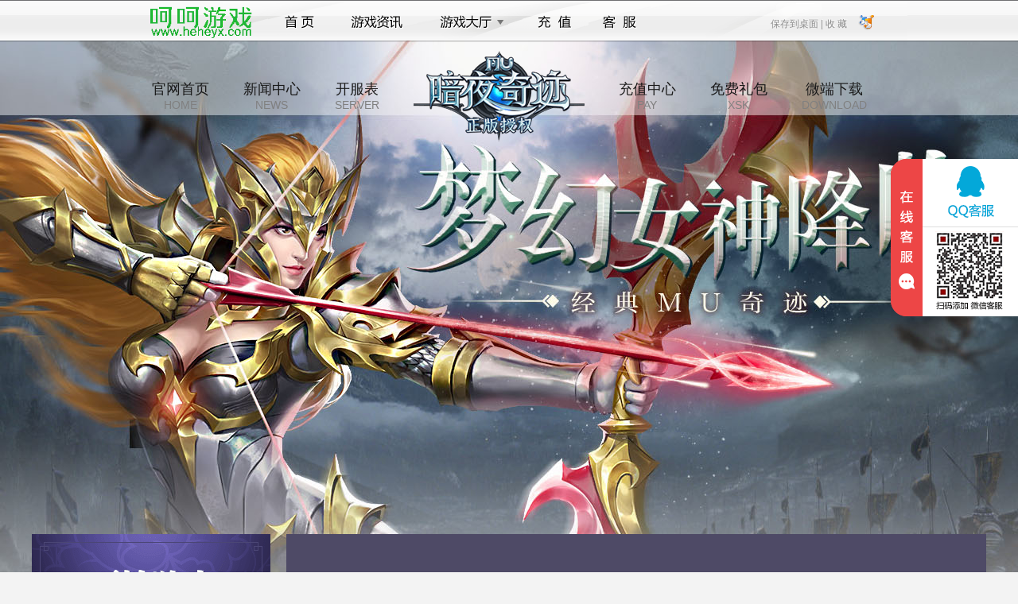

--- FILE ---
content_type: text/html; charset=utf-8
request_url: http://5zwan.com/ayqj/xsk
body_size: 4540
content:
<!DOCTYPE html>
<html>
<head>
    <title>暗夜奇迹礼包激活码_暗夜奇迹福利礼包_暗夜奇迹新手卡领取兑换_5zwan游戏</title>
    <meta http-equiv="Content-Type" content="text/html; charset=utf-8">
    <meta content="暗夜奇迹礼包,暗夜奇迹新手卡,暗夜奇迹激活码,暗夜奇迹礼包领取,5zwan暗夜奇迹福利礼包" name="keywords">    <meta content="本站是暗夜奇迹礼包最全最新发号平台,专力于为玩家提供暗夜奇迹新手卡,暗夜奇迹激活码和各类福利公益礼包使用方法介绍,每天来5zwan暗夜奇迹官网免费领取礼包激活码,轻松玩转暗夜奇迹." name="description">    <link rel="icon" href="//cdn.res.haohaoyx.com/skincdn/allwww/wwwimg/logoimg/ico/5zwan.ico" type="image/x-icon" />
    <link rel="shortcut icon" href="//cdn.res.haohaoyx.com/skincdn/allwww/wwwimg/logoimg/ico/5zwan.ico" type="image/x-icon" />
    <link href="//resource.haohaoyx.com/res/def/css/base.css" rel="stylesheet" type="text/css">
    <link href="//resource.haohaoyx.com/res/def/css/style.css" rel="stylesheet" type="text/css">
    <link href="//resource.haohaoyx.com/res/def/css/list.css" rel="stylesheet" type="text/css">
    <link href="//resource.haohaoyx.com/res/def/css/footer.css" rel="stylesheet" type="text/css">
    <script src="//resource.haohaoyx.com/js/jquery.js" type="text/javascript"></script>
    <style>
        body {
            color: #333;
            background: #f4f4f4 url("//cdn.res.haohaoyx.com/skincdn/allwww/fenzhanimages/bgimages/ayqjbg.jpg") center 40px no-repeat;
        }

        .down-box a {
            background-image: url("//cdn.res.haohaoyx.com/skincdn/allwww/fenzhanimages/589xskimg/ayqjxsk.png");
            background-repeat: no-repeat;
        }
    </style>
</head>
<body>
    <script type="text/javascript">
    var top_imgcdn = '//cdn.res.haohaoyx.com/skincdn/allwww';
    var top_platcode = '5zwan';
</script>
<script type="text/javascript" src="/res/themes/def/js/top_nav.js"></script>
<div class="container-header">
    <h1>暗夜奇迹</h1>
    <div class="header-nav">
        <a href="/ayqj">官网首页<span>HOME</span></a>
        <a href="/ayqj/news">新闻中心<span>NEWS</span></a>
        <a href="/ayqj/serverlist">开服表<span>SERVER</span></a>
        <a class="logo-link" href="/ayqj" style="background:url(//cdn.res.haohaoyx.com/skincdn/allwww/fenzhanimages/215logo/ayqjlogo.png) no-repeat"></a>
        <a href="/pay/?gamecode=ayqj" target="_blank" rel="external nofollow">充值中心<span>PAY</span></a>
        <a href="/ayqj/xsk" target="_blank">免费礼包<span>XSK</span></a>
        <a target="_blank">微端下载<span>DOWNLOAD</span></a>
    </div>
</div>
    <div class="container">
        <div class="container-left">
            <a href="/ayqj/serverlist" class="start-btn" target="_blank"></a>
<div class="user-link">
    <a class="pay-link" rel="external nofollow" href="/pay?gamecode=ayqj" target="_blank"></a>
    <a class="register-link" target="_blank" rel="external nofollow"></a>
</div>
<div class="user-box h165">
    <!-- 登录前 -->
    <div class="logbox" id="login">
        <ul class="log_ul">
            <li>
                <i>账号:</i><span class="tbacc"></span>
                <input placeholder="用户名" name="tbAcc" onblur="checkUserName()" onclick="$.trim(this.value)" type="text" id="tbAcc" tabindex="1" />
            </li>
            <li>
                <i>密码:</i><span class="tbpwd"></span>
                <input placeholder="密码" name="tbPwd" onblur="checkUserPwd()" onclick="$.trim(this.value)" type="password" id="tbPwd" tabindex="2" />
            </li>
        </ul>
        <div class="txbox">
            <a rel="external nofollow" href="/forget" class="rem-link" target="_blank">忘记密码?</a>
            <a rel="external nofollow" href="#" onclick="javasript: regstart('ayqj'); return false;" class="register-link" target="_blank">注册账号</a>
            <span class="other-login" id="other-login">
            <script src="/res/themes/def/js/oa.js" type="text/javascript"></script></span>
        </div>
        <a class="log_btn" style="cursor:pointer" id="btnLog">立即登录</a>
    </div>
    <!-- 登陆后 -->
    <div class="logbox" id="logined" style="display:none">
        <div class="toubox">
            <div class="p-namebox">
                <div class="p-name">
                    <a rel="external nofollow" href="/api/auth/loginout" class="tuichu" target="_self" id="logout">退出</a>
                    <a rel="external nofollow" href="/account/index" class="u-name userInfo_name" target="_blank" id="spanUserGride"><span></span></a>
                </div>
                <div class="p-vip" id="lastloginTime"></div>
            </div>
            <div class="threebtns">
                <div class="t_title"><span>玩过的区服</span><div class="p-vip" id="ps"></div></div>
            </div>
            <div class="t_con" id="serverLog"></div>
        </div>
    </div>
</div>
<script src="/res/js/loginf.js" type="text/javascript"></script>
            <div class="server-box">
    <div class="server-title">
        <h2>开服列表</h2><div class="fast_in"><input type="text" id="sno" value="1" style="width:28px;">服 <input type="button" onclick="javascript:togame();" value="进入游戏">
</div>
    </div>
    <div class="server-con" id="game_fwq_txt"></div>
    <a class="server-more" href="/ayqj/serverlist" target="_blank">查看所有服务器</a>
</div>
<script type="text/javascript">
         var gameloginurl = '';
</script>
<script src="/res/skin/def/js/serveropenlist.js" type="text/javascript"></script>
            <div class="service-box">
    <h2>客服中心</h2>
    <div class="service-con">
        <ul>
            <li>在线客服：<a rel='external nofollow' target='_blank' href='https://wpa.qq.com/msgrd?v=3&amp;uin=859346939&amp;site=qq&amp;menu=yes&amp;jumpflag=1'><img border='0' alt='点击这里给我发消息' src='//cdn.res.haohaoyx.com/skincdn/allwww/wwwimg/skin/images/online.gif'></a></li>
                <li>客服电话：18966022856</li>            <li>客服QQ：859346939 </li>
            <li>客服在线时间：9:00-23:00</li>
        </ul>
        <script type="text/javascript" src="//resource.haohaoyx.com/kf/5zwan.js"></script>
    </div>
</div>
        </div>
        <div class="container-right">
            <div class="content-title">
                <h2>免费礼包</h2>
                <span>
                    您当前的位置：<a href='/ayqj'>暗夜奇迹主页</a> > 新手卡
                </span>
            </div>
            <div class="main-content">
                <h1>新手卡等礼包免费领取</h1>
                <div class="con_input">
                    <div id="xsk_list">
                        正在获取游戏分区请稍后...
                        <script src="/res/js/cards.js"></script>
                    </div>
                    <p>
                        &nbsp;
                    </p>
                    <p>
                        【注意】
                    </p>
                    <p>
                        1、每个激活码只能使用一次，不能重复使用。
                    </p>
                    <p>
                        2、礼包内容以游戏中领取为准。
                    </p>
                    <p>
                        3、该活动的所有解释权归5zwan网页游戏平台。
                    </p>

                </div>
            </div>
        </div>
    </div>
    <div style="clear:both;"></div>
<div class="game-footer " id="game-footer">
    <div class="game-footer-inner">
    <div class="game-footer-fun">
        <dl class="game-footer-fun1">
            <dt>热门游戏</dt>
            <dd><a href="/wjcq" target="_blank" title="维京传奇">维京传奇</a></dd>
            <dd><a href="/ktxy" target="_blank" title="开天西游">开天西游</a></dd>
            <dd><a href="/lpjt" target="_blank" title="龙破九天">龙破九天</a></dd>
            <dd><a href="/lszh" target="_blank" title="乱世诸侯">乱世诸侯</a></dd>
            <dd><a href="/zzcs" target="_blank" title="至尊传说">至尊传说</a></dd>
        </dl>
        <dl class="game-footer-fun2">
            <dt>热门官网</dt>
            <dd><a href="/djx" target="_blank" title="刀剑笑之霸刀官网">刀剑笑之霸刀官网</a></dd>
            <dd><a href="/xxccz" target="_blank" title="小小曹操传官网">小小曹操传官网</a></dd>
            <dd><a href="/wcbz" target="_blank" title="王城霸主官网">王城霸主官网</a></dd>
            <dd><a href="/wszw" target="_blank" title="无双之王折扣版官网">无双之王官网</a></dd>
            <dd><a href="/cqsy" target="_blank" title="传奇岁月官网">传奇岁月官网</a></dd>
        </dl>
        <dl class="game-footer-fun3">
            <dt>热门开服表</dt>
            <dd><a href="/zssj/serverlist" target="_blank" title="战神世纪开服表">战神世纪开服表</a></dd>
            <dd><a href="/yscq/serverlist" target="_blank" title="原始传奇开服表">原始传奇最新开服表</a></dd>
            <dd><a href="/ahdts/serverlist" target="_blank" title="暗黑大天使开服表">暗黑大天使开服表</a></dd>
            <dd><a href="/rxzj/serverlist" target="_blank" title="热血战纪开服表">热血战纪开服表</a></dd>
            <dd><a href="/zwzj/serverlist" target="_blank" title="战无止境开服表">战无止境最新开服表</a></dd>
        </dl>
        <dl class="game-footer-fun4">
            <dt>福利礼包</dt>
            <dd><a href="/dzg/xsk" target="_blank" title="大战国新手礼包">大战国新手礼包</a></dd>
            <dd><a href="/mhxy/xsk" target="_blank" title="梦幻仙域新手礼包">梦幻仙域新手礼包</a></dd>
            <dd><a href="/ahfml/xsk" target="_blank" title="暗黑封魔录新手礼包">暗黑封魔录新手礼包</a></dd>
            <dd><a href="/xmj/xsk" target="_blank" title="仙魔劫新手礼包">仙魔劫新手礼包</a></dd>
            <dd><a href="/cbcq/xsk" target="_blank" title="传奇霸业新手礼包">传奇霸业新手礼包</a></dd>
        </dl>
        <dl class="game-footer-fun6">
            <dt>266wan游戏</dt>
            <dd><a href="/" target="_blank" title="平台首页">首页</a></dd>
            <dd><a href="/account/index" target="_blank" title="用户中心" rel="external nofollow">用户中心</a></dd>
            <dd><a href="/pay" target="_blank" title="充值中心" rel="external nofollow">充值中心</a></dd>
            <dd><a href="/service" target="_blank" rel="external nofollow">在线客服</a></dd>
            <dd><a href="//www.11124.com" target="_blank" title="266wan游戏">266wan游戏</a></dd>
        </dl>
    </div>
</div>
    <div class="copyright">
        <p>健康游戏公告： 抵制不良游戏 拒绝盗版游戏 注意自我保护 谨防受骗上当 适度游戏益脑 沉迷游戏伤身 合理安排时间 享受健康生活</p>
        <p> 软著号:2016SR0132647 新广出审[2017]4598号 ISBN:978-7-7979-7954-2</p>
        <p>
            Copyright &copy; 5zwan平台 版权所有
        </p>
    </div>
</div>
<script type="text/javascript" src="/res/js/coms.js"></script>
<div style="display:none;">
    <script type="text/javascript" src="//resource.haohaoyx.com/tj/5zwan.js"></script>
</div>
</body>
</html>

--- FILE ---
content_type: application/javascript
request_url: http://resource.haohaoyx.com/tj/5zwan.js
body_size: 318
content:
var _hmt = _hmt || [];
(function() {
  var hm = document.createElement("script");
  hm.src = "https://hm.baidu.com/hm.js?11abff5affda828a84caaeda791212fc";
  var s = document.getElementsByTagName("script")[0]; 
  s.parentNode.insertBefore(hm, s);
})();


--- FILE ---
content_type: application/javascript
request_url: http://5zwan.com/res/js/cards.js
body_size: 1976
content:
var game = get_game_name();
get_game_list();
document.write('<script type="text/javascript" src="http://resource.11124.com/js/ZeroClipboard.js"></script>');
function get_game_name() {
    var url = window.location.href;
    url_part = url.split('/');
    var game = url_part[3];
    return game;
}
function get_game_list() {
    $("#xsk_list").html("<style>#xsk_list li{float:left;display:block; width:180px;}</style>");
    $("#xsk_list").append('<select id="cardtype" name="cardtype" style="width:88px;height:22px;"></select>');
    $("#xsk_list").append('<select id="servers" style="height:22px;" name="servers"><option selected="selected" value="选择游戏服务器">-选择游戏服务器-</option></select>');
    $("#xsk_list").append('<input type="button" style="width:88px;height:22px;" value="获取激活码" onclick="get_card();" /><strong id="result" style="color:red;"></strong>');
    var urlc = "/api/cardtype/getlist?g=" + game;
    $.getJSON(urlc, function (json) {
        $.each(json, function (k, v) {
            var cardname = v.cardname;
            var cardcode = v.cardcode;
            $("#cardtype").append("<option value=\"" + cardcode + "\">" + cardname + "</option>");
        });
    });

    var url = "/api/gameareas/gettop?m=list&g=" + game;
    $.getJSON(url, function (json) {
        var is_display = '';
        var cc = 0;
        $.each(json, function (k, v) {
            var gamename = v.gameareaname;
            //gamename = gamename + vv.Gamefu + "区";
            var areaid = v.id;
            $("#servers").append("<option value=\"" + areaid + "\">" + gamename + "</option>");

        });

    });

}

function get_card() {
    var cardtype = $("#cardtype").val();
    if (!cardtype) { alert('请选择！'); return false; }
    var server = $("#servers").val();
    if (server == "选择游戏服务器") { alert('请选择服务器！'); return false; }
    $("#result").text("正在获取卡号...");
    var url = "/Api/account/getxsk?cardtype=" + encodeURI(cardtype) + "&server=" + server;
    $.getJSON(url, function (json) {
        $("#result").text("获取成功正在解析...");
        if (json.code == "1") {
            $("#result").html("<br/>您的卡号为：<span class='card_no'>" + json.msg + "</span>");
            set_copy();
            return;
        }
        if (json.code == "-1") {
            $("#result").html("请先登入。");
            return;
        }
        if (json.code == "-2") {
            $("#result").html("您所填定的帐号有误，请重新填写。");
            set_copy();
            return;
        }
        if (json.code == "-3") {
            $("#result").html("请选择分区。");
            return;
        }
        if (json.code == "-4") {
            $("#result").html("您的信息不完整，请填写完整。");
            return;
        }
        if (json.code == "0") {
            $("#result").html("该服的新手卡领取已经停止，谢谢您的支持。");
            return;
        }
    }
    );
}
function copyToClipboard(txt) {
    //引入 Zero Clipboard flash文件   
    ZeroClipboard.setMoviePath("http://resource.11124.com/js/ZeroClipboard.swf");
    //新建对象   
    clip = new ZeroClipboard.Client();
    //设置指向光标为手型   
    clip.setHandCursor(true);
    //通过传入的参数设置剪贴板内容   
    clip.setText(txt);
    //添加监听器，完成点击复制后弹出警告   
    clip.addEventListener("complete", function (client, text) {
        alert("您复制了文本U：\n" + text);
    });
    //绑定触发对象按钮ID   
    clip.glue("copyid");
}

function set_copy() {
    $(".card_no").after('&nbsp; <input type="button" id="copyid" value="复制到剪贴板">');
    copyToClipboard($(".card_no").html());
}